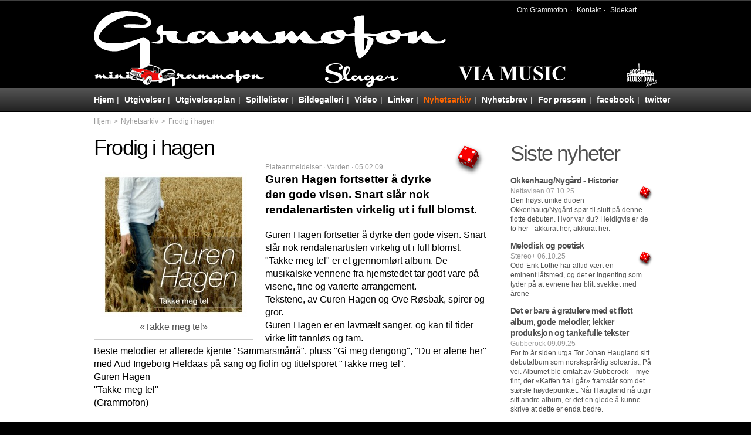

--- FILE ---
content_type: text/html
request_url: https://www.grammofon.no/nyhetsarkiv/detaljer/Frodig+i+hagen/219
body_size: 3789
content:
<!DOCTYPE html>
<html class="no-js">
	<head>
	<meta charset="utf-8">
	<meta name="viewport" content="width=device-width, initial-scale=1, maximum-scale=1">
	<meta name="verify-v1" content="wiC/MKIwSYVuVarabonT/004pWovR2m4HIY900BWvvw=" />
		<meta property="fb:app_id" content="144131339013965">
	<meta property="og:title" content="Frodig i hagen : Plateanmeldelser : Grammofon">
	<meta property="og:site_name" content="grammofon.no">
	<meta property="og:type" content="article">
	<meta property="og:url" content="http://www.grammofon.no/nyhetsarkiv/detaljer/Frodig+i+hagen/219'">
	<meta property="og:description" content="Grammofons nyhetsarkiv">
		<meta name="keywords" content="nyhetsarkiv">	<meta name="description" content="Grammofons nyhetsarkiv">	<title>Frodig i hagen : Plateanmeldelser : Grammofon</title>
	<link rel="shortcut icon" href="https://grammofon.no/favicon.ico">
	<!--link rel="apple-touch-icon" href="/apple-touch-icon.png"-->
	<!--link rel="stylesheet" href="/css/phone.css" media="only screen and (max-device-width: 480px)"-->
	<link rel="stylesheet" href="/css/desktop.css" media="screen">
	<!--[if lt IE 9]>
	<link rel="stylesheet" href="/css/desktop.css" media="screen">
	<link rel="stylesheet" href="/css/desktopIE8.css" media="screen">
	<![endif]-->
	<!--[if lt IE 8]>
	<link rel="stylesheet" href="/css/desktopIE.css" media="screen">
	<![endif]-->
	<!--script src="/js/modernizr_prefixfree.js"></script-->
</head>

<body id="nyhetsarkiv">
	<header id="header">
		<div>
			<a href="http://grammofon.no/" id="logo"><img src="/images/design/logo.png" alt="Grammofon-logo"></a>
			<div id="fb-like" class="fb-like" data-href="https://www.grammofon.no/" data-send="false" data-width="50" data-show-faces="false" data-layout="button_count" data-font="arial"></div>
			<form method="get" action="/search/" id="search-form">
				<ul>
					<li><a href="/om/">Om Grammofon</a></li>
					<li><a href="/kontakt/">Kontakt</a></li>
					<li><a href="/map.php">Sidekart</a></li>
				</ul>
			</form>
			<div class="label-nav">
				<a href="//grammofon.no/utgivelser/label/Mini-grammofon/2"><img src="/images/design/logo-minigrammofon-291x40-hvit.png" alt="Mini-Grammofon" class="minigrammofon" title="Mini-Grammofon"></a>
				<a href="//grammofon.no/utgivelser/label/Slager/4"><img src="/images/design/logo-slager-124x40-hvit.png" alt="Slager" class="slager" title="Slager"></a>
				<a href="//grammofon.no/utgivelser/label/Via+Music/3"><img src="/images/design/logo-via-music-184x40-hvit.png" alt="Via Music" class="viamusic" title="Via Music"></a>
				<a href="//grammofon.no/utgivelser/label/Bluestown+Records/5"><img src="/images/design/logo-bluestown-40x52-hvit.png" alt="Bluestown Records" class="bluestownrecords" title="Bluestown Records"></a>
			</div>
									<a href="#nav" id="menu">Meny</a>
		</div>
	</header>

	<nav id="nav">
		<ul>
			<li><a href="//grammofon.no/">Hjem</a></li>
			<li><a href="/utgivelser/">Utgivelser</a></li>			<li><a href="/utgivelsesplan/">Utgivelsesplan</a></li>			<li><a href="/spillelister/">Spillelister</a></li>						<li><a href="/bildegalleri/">Bildegalleri</a></li>			<li><a href="/video/">Video</a></li>			<li><a href="/linker/">Linker</a></li>			<li><a href="/nyhetsarkiv/">Nyhetsarkiv</a></li>			<li><a href="/nyhetsbrev/">Nyhetsbrev</a></li>
			<li><a href="/for-pressen/">For pressen</a></li>
			<li><a href="http://www.facebook.com/Grammofon" target="_blank" title="Grammofon på facebook">facebook</a></li>			<li><a href="https://twitter.com/#!/Grammofonlabel" target="_blank" title="Grammofon på twitter">twitter</a></li>		</ul>
	</nav>

	<div id="outer">
		<div id="main">
						<ul id="breadcrumbs"><li><a href="/">Hjem</a></li><li><a href="/nyhetsarkiv/">Nyhetsarkiv</a></li><li>Frodig i hagen</li></ul><div id="bigcolumn"><article id="newsitem" data-id="219"><h1>Frodig i hagen<span class="terningkast terning4">4</span></h1><figure><img src="/images/album/w250_gram0931.jpg" alt="Takke meg tel" title="Takke meg tel"><figcaption>«Takke meg tel»</figcaption></figure><p class="ingress"><span class="newstype">Plateanmeldelser &middot; Varden &middot;  <time datetime="2009-02-05">05.02.09</time></span>Guren Hagen fortsetter å dyrke den gode visen. Snart slår nok rendalenartisten virkelig ut i full blomst.</p><p>Guren Hagen fortsetter &aring; dyrke den gode visen. Snart sl&aring;r nok rendalenartisten virkelig ut i full blomst.<br />&quot;Takke meg tel&quot; er et gjennomf&oslash;rt album. De musikalske vennene fra hjemstedet tar godt vare p&aring; visene, fine og varierte arrangement.<br />Tekstene, av Guren Hagen og Ove R&oslash;sbak, spirer og gror.<br />Guren Hagen er en lavm&aelig;lt sanger, og kan til tider virke litt tannl&oslash;s og tam. <br />Beste melodier er allerede kjente &quot;Sammarsm&aring;rr&aring;&quot;, pluss &quot;Gi meg dengong&quot;, &quot;Du er alene her&quot; med Aud Ingeborg Heldaas p&aring; sang og fiolin og tittelsporet &quot;Takke meg tel&quot;.<br />Guren Hagen<br />&quot;Takke meg tel&quot;<br />(Grammofon)<br /><br />Helge Ottesen</p><p>Kilde: <a href="http://www.varden.no/article/20090205/KULTUR/492646260" target="_blank">Kilde Varden</a></p><p>Les mer om <a href="/utgivelser/album/Guren+Hagen/Takke+meg+tel/19">«Takke meg tel»</a> fra Guren Hagen</p></article><section id="facebook"><div class="fb-comments" data-href="http://www.grammofon.no/nyhetsarkiv/detaljer/Frodig+i+hagen/219" data-num-posts="10" data-width="670"></div></section></div><aside id="sidebar"><section id="frontpage-news" data-table="nyhetsarkiv"><h1>Siste nyheter</h1><a href="/nyhetsarkiv/detaljer/Okkenhaug%2BNyg%C3%A5rd+-+Historier/893"><article><h1>Okkenhaug/Nygård - Historier</h1><span itemprop="publisher">Nettavisen <time datetime="2025-10-07" itemprop="datePublished">07.10.25</time></span><p><span class="dice5"></span>Den høyst unike duoen Okkenhaug/Nygård spør til slutt på denne flotte debuten. Hvor var du? Heldigvis er de to her - akkurat her, akkurat her.</p></article></a><a href="/nyhetsarkiv/detaljer/Melodisk+og+poetisk/892"><article><h1>Melodisk og poetisk</h1><span itemprop="publisher">Stereo+ <time datetime="2025-10-06" itemprop="datePublished">06.10.25</time></span><p><span class="dice5"></span>Odd-Erik Lothe har alltid vært en eminent låtsmed, og det er ingenting som tyder på at evnene har blitt svekket med årene</p></article></a><a href="/nyhetsarkiv/detaljer/Det+er+bare+%C3%A5+gratulere+med+et+flott+album%2C+gode+melodier%2C+lekker+produksjon+og+tankefulle+tekster/891"><article><h1>Det er bare å gratulere med et flott album, gode melodier, lekker produksjon og tankefulle tekster</h1><span itemprop="publisher">Gubberock <time datetime="2025-09-09" itemprop="datePublished">09.09.25</time></span><p>For to år siden utga Tor Johan Haugland sitt debutalbum som norskspråklig soloartist, På vei. Albumet ble omtalt av Gubberock – mye fint, der «Kaffen fra i går» framstår som det største høydepunktet. Når Haugland nå utgir sitt andre album, er det en glede å kunne skrive at dette er enda bedre.</p></article></a><a href="/nyhetsarkiv/detaljer/Lyden+av+sm%C3%A5byliv+og+nostalgi+i+noter+fra+Sjuende+far+i+huset/890"><article><h1>Lyden av småbyliv og nostalgi i noter fra Sjuende far i huset</h1><span itemprop="publisher">Trønder-Avisa <time datetime="2025-08-28" itemprop="datePublished">28.08.25</time></span><p><span class="dice5"></span>Noen album har kraften til å frembringe minner vi har tatt for gitt. Det nyeste albumet fra Sjuende Far i Huset har stort potensiale for akkurat det.</p></article></a><a href="/nyhetsarkiv/detaljer/Girl+power/889"><article><h1>Girl power</h1><span itemprop="publisher">Bluesnews <time datetime="2025-06-25" itemprop="datePublished">25.06.25</time></span><p><span class="dice5"></span>Et fantastisk jordnært americana/blues-album som du behøver om du har et hjerte i de ektefølte akustiske låtskriver-tradisjonene der blues og country møtes som likeverdige med de beste musikerne i faget her til lands. Albumet er dedikert til “all hard-working women around the world”. Begrepet girl-power er forslitt og utbrukt, men her passer det inn. En stolt plateutgivelse!</p></article></a></section></aside>		</div>
	</div>

	<footer id="footer"><p>Grammofon | Postboks 48 | 3671 Notodden | Norway<br>Telefon: 48 28 54 10 | E-post: <a href="/kontakt/">info@grammofon.no</a><div id="design">Design: <a href="https://2tp.no/">To The Point Webdesign</a></div></footer>
    <!--script src="/js/google.js"></script>
	<script src="//ajax.googleapis.com/ajax/libs/jquery/1.7.2/jquery.min.js"></script>
	<!--script src="/js/jquery-ui-1.8.20.custom.min.js"></script-->
	    <script src="/js/theScript-dist.js"></script>
	<!-- start facebook pixel code -->
    <script>
	!function(f,b,e,v,n,t,s)
	{if(f.fbq)return;n=f.fbq=function(){n.callMethod?
	n.callMethod.apply(n,arguments):n.queue.push(arguments)};
	if(!f._fbq)f._fbq=n;n.push=n;n.loaded=!0;n.version='2.0';
	n.queue=[];t=b.createElement(e);t.async=!0;
	t.src=v;s=b.getElementsByTagName(e)[0];
	s.parentNode.insertBefore(t,s)}(window,document,'script',
	'https://connect.facebook.net/en_US/fbevents.js');
	fbq('init', '290387524899142');
	fbq('track', 'PageView');
			document.getElementById('main').addEventListener('click', function(evt){
		var clicker = evt.target;
		if(clicker.classList.contains('shoplink')) {
		    fbq('track', 'Purchase');
		}
	});
	</script>
	<noscript>
	<img height="1" width="1"
	src="https://www.facebook.com/tr?id=290387524899142&ev=PageView
	&noscript=1"/>
	</noscript>
	<!-- End Facebook Pixel Code -->

	<div id="fb-root"></div>
	<script>(function(d, s, id) {
	  var js, fjs = d.getElementsByTagName(s)[0];
	  if (d.getElementById(id)) return;
	  js = d.createElement(s); js.id = id;
	  js.src = "//connect.facebook.net/nb_NO/all.js#xfbml=1";
	  fjs.parentNode.insertBefore(js, fjs);
	}(document, 'script', 'facebook-jssdk'));</script>
</body>
</html>


--- FILE ---
content_type: text/css
request_url: https://www.grammofon.no/css/desktop.css
body_size: 7118
content:
@charset "UTF-8";
/* http://meyerweb.com/eric/tools/css/reset
   v2.0 | 20110126
   License: none (public domain)
*/
html, body, div, span, applet, object, iframe, h1, h2, h3, h4, h5, h6, p, blockquote, pre, a, abbr, acronym, address, big, cite, code, del, dfn, em, img, ins, kbd, q, s, samp, small, strike, strong, sub, sup, tt, var, b, u, i, center, dl, dt, dd, ol, ul, li, fieldset, form, label, legend, table, caption, tbody, tfoot, thead, tr, th, td, article, aside, canvas, details, embed, figure, figcaption, footer, header, hgroup, menu, nav, output, ruby, section, summary, time, mark, audio, video {
  margin: 0;
  padding: 0;
  border: 0;
  font-size: 100%;
  font: inherit;
  vertical-align: baseline;
  text-align: left;
}

article, aside, details, figcaption, figure, footer, header, hgroup, menu, nav, section {
  display: block;
} /* HTML5 display-role reset for older browsers */
body {
  line-height: 1;
}

ol, ul {
  list-style: none;
}

blockquote, q {
  quotes: none;
}

blockquote:before, blockquote:after,
q:before, q:after {
  content: "";
  content: none;
}

table {
  border-collapse: collapse;
  border-spacing: 0;
  table-layout: fixed;
  width: 100%;
}

td, th {
  vertical-align: top;
}

/* TYPOGRAPHY
----------------------------------------------------------------------------------*/
html {
  font-family: Calibri, Candara, Segoe, "Segoe UI", Optima, Arial, sans-serif;
}

html, body {
  min-height: 100%;
  background: #000;
}

/* PAGE STRUCTURE
----------------------------------------------------------------------------------*/
#nav {
  position: absolute;
  left: 0;
  right: 0;
  top: 150px;
  height: 40px;
  line-height: 40px;
}

#header {
  position: absolute;
  left: 0;
  right: 0;
  top: 0;
  height: 150px;
}

#outer {
  background: #fff;
}

#main {
  width: 960px;
  margin: 191px auto 0;
  background: #fff;
  padding: 20px 0;
  line-height: 1.4;
  position: relative;
  min-height: 500px;
}

#footer {
  height: 50px;
}

/* #NAV
----------------------------------------------------------------------------------*/
#nav {
  background: #222 -webkit-gradient(linear, left top, left bottom, from(#555), to(#222));
  background: #222 -o-linear-gradient(top, #555, #222);
  background: #222 linear-gradient(to bottom, #555, #222);
  filter: progid:DXImageTransform.Microsoft.gradient(startColorstr=#ff555555,endColorstr=#ff222222);
  color: #fff;
  border-bottom: 1px solid #000;
  font-size: 14px;
}

#nav > h2 {
  display: none;
}

#nav > ul {
  width: 960px;
  margin: 0 auto;
  white-space: nowrap;
  height: inherit;
  line-height: inherit;
}

#nav > ul > li {
  display: inline-block;
}

#nav > ul > li:after {
  content: "|";
  margin: 0 5px;
}

#nav > ul > li:last-child:after {
  content: none;
  margin: 0;
}

#nav > ul > li > a {
  color: inherit;
  text-decoration: none;
  font-weight: bold;
}

#home #nav > ul > li > a[href="http://grammofon.no/"],
#utgivelser #nav > ul > li > a[href="/utgivelser/"],
#utgivelsesplan #nav > ul > li > a[href="/utgivelsesplan/"],
#spillelister #nav > ul > li > a[href="/spillelister/"],
#konserter #nav > ul > li > a[href="/konserter/"],
#bildegalleri #nav > ul > li > a[href="/bildegalleri/"],
#video #nav > ul > li > a[href="/video/"],
#linker #nav > ul > li > a[href="/linker/"],
#nyhetsarkiv #nav > ul > li > a[href="/nyhetsarkiv/"],
#nyhetsbrev #nav > ul > li > a[href="/nyhetsbrev/"],
#for-pressen #nav > ul > li > a[href="/for-pressen/"],
#om #header a[href="/om/"],
#kontakt #header a[href="/kontakt/"],
#map #header a[href="/map.php"] {
  color: #f60;
}

#menu {
  display: none;
}

/* #HEADER
---------------------------------------------------------------------------------*/
#header {
  background: #000;
  border-top: 1px solid #3f3f3f;
  /*
  .minigrammofon, .slager, .viamusic {
  	position: absolute;
  	bottom: 10px;
  }
  .minigrammofon {
  	right: 550px;
  }
  .slager {
  	right: 280px;
  }
  .viamusic {
  	right: 0;
  }
  */
}
#header > div {
  width: 960px;
  margin: 0 auto;
  height: inherit;
  position: relative;
}
#header > div > #fb-like {
  position: absolute;
  left: 620px;
  top: 7px;
  z-index: 10;
}
#header > div > a#logo {
  /*background: url(/images/design/logo.png) no-repeat;*/
  width: 600px;
  height: 98px;
  position: absolute;
  left: 0;
  /*top: 30px;*/
  top: 18px;
  /*text-indent: 100%;*/
  overflow: hidden;
  color: transparent;
}
#header > div > form {
  position: absolute;
  right: 10px;
  top: 10px;
  font-size: 12px;
}
#header > div > form > input[type=text] {
  width: 200px;
  -webkit-transition: width 1s ease-in-out 0s;
  -o-transition: width 1s ease-in-out 0s;
  transition: width 1s ease-in-out 0s;
  font-size: inherit;
}
#header > div > form > input[type=text]:focus {
  width: 350px;
}
#header > div > form > select {
  width: 98px;
  margin-left: -102px;
}
#header > div > form > ul {
  display: inline-block;
  margin-right: 25px;
  color: #eee;
}
#header > div > form > ul > li {
  display: inline-block;
}
#header > div > form > ul > li:after {
  content: "·";
  margin: 0 5px;
}
#header > div > form > ul > li:last-child:after {
  content: none;
  margin: 0;
}
#header > div > form > ul > li > a {
  color: inherit;
  text-decoration: none;
}
#header > div > form > ul > li > a:hover {
  color: #f60;
  text-decoration: underline;
}
#header #facebook-link, #header #twitter-link {
  position: absolute;
  bottom: -30px;
  width: 60px;
  height: 60px;
  color: transparent;
  text-indent: 100%;
  overflow: hidden;
}
#header #facebook-link {
  right: 0;
  background-image: url(/images/icons/facebook-logo.png);
}
#header #twitter-link {
  right: 70px;
  background-image: url(/images/icons/twitter-logo.png);
}
#header .label-nav {
  display: -webkit-box;
  display: -ms-flexbox;
  display: flex;
  -webkit-box-pack: justify;
      -ms-flex-pack: justify;
          justify-content: space-between;
  position: absolute;
  bottom: 0;
  left: 0;
  width: 100%;
}
#header .label-nav img {
  width: auto;
  max-height: 40px;
}

/* #MAIN
---------------------------------------------------------------------------------*/
#main h1 {
  font-size: 36px;
  letter-spacing: -0.05em;
}

#main h2 {
  font-size: 24px;
  color: #999;
  border-bottom: 1px dotted #dfdfdf;
}

#main h3 {
  font-size: 16px;
  font-weight: bold;
}

#main h1 + p {
  font-weight: bold;
}

#main p {
  margin-bottom: 1em;
}

#main p.ingress {
  font-weight: bold;
  font-size: 1.2em;
}

#main strong, #main b {
  font-weight: bold;
}

#main em, #main i {
  font-style: italic;
}

#main iframe {
  margin: 1em 0;
}

#main #thank-you {
  background: url(/images/icons/happy.jpg);
  width: 200px;
  height: 300px;
  float: left;
  margin-right: 25px;
}

#main table {
  table-layout: fixed;
  border-collapse: collapse;
  width: 100%;
}

td {
  vertical-align: top;
}

#concert-table > thead > tr > th:nth-child(1) {
  width: 90px;
}

#concert-table > thead > tr > th:nth-child(2) {
  width: 50px;
}

#concert-table > thead > tr > th:nth-child(3) {
  width: auto;
}

#concert-table > thead > tr > th:nth-child(4) {
  width: 90px;
}

#concert-table > thead > tr > th:nth-child(5) {
  with: 90px;
}

#concert-table > thead > tr > th:nth-child(6) {
  width: 120px;
}

#concert-table tr {
  border-bottom: 1px solid #cfcfcf;
}

#concert-table td > em {
  display: block;
  font-size: 0.75em;
}

#main form > div {
  margin: 1em 0;
}

#main form > div > label {
  display: block;
}

#main form > p.sad {
  background: url(/images/icons/sad.png) no-repeat left center;
  height: 98px;
  line-height: 32px;
  font-size: 24px;
  color: #f60;
  padding: 30px 0 0 140px;
}

#main p.happy {
  height: 200px;
  background: url(/images/icons/happy.jpg) no-repeat left center;
  line-height: 32px;
  font-size: 24px;
  color: #f60;
  padding: 100px 0 0 220px;
}

#main form p.error {
  background: url(/admin/images/icons/error.png) no-repeat 5px center;
  color: #c00;
  border: 1px solid;
  padding: 5px 5px 5px 25px;
}

#main form p.info {
  background: url(/admin/images/icons/info.png) no-repeat 5px 8px;
  color: #00c;
  border: 1px solid;
  padding: 5px 5px 5px 25px;
}

#main form > div > input[type=submit] {
  background-color: #4AA400;
  background-image: -webkit-gradient(linear, left top, left bottom, from(#5CCD00), to(#4AA400));
  background-image: -o-linear-gradient(top, #5CCD00, #4AA400);
  background-image: linear-gradient(to bottom, #5CCD00, #4AA400);
  filter: progid:DXImageTransform.Microsoft.gradient(startColorstr=#ff5ccd00,endColorstr=#ff4aa400);
  border: 1px solid #459A00;
  color: #fff;
  text-decoration: none;
  text-shadow: 0 -1px 1px rgba(0, 0, 0, 0.5);
  -webkit-box-shadow: 0 0 0.2em rgba(255, 255, 255, 0.3) inset, 0 1px 2px rgba(0, 0, 0, 0.3);
          box-shadow: 0 0 0.2em rgba(255, 255, 255, 0.3) inset, 0 1px 2px rgba(0, 0, 0, 0.3);
  border-radius: 4px;
  padding: 6px 12px;
  font-size: 26px;
}

#main form > div.ikkeallikevel {
  display: none;
}

/* breadcrumbs */
#breadcrumbs {
  font-size: 12px;
  color: #999;
  margin: -1em 0 1em 0;
}

#breadcrumbs > li {
  display: inline;
}

#breadcrumbs > li:after {
  content: ">";
  margin: 0 5px;
}

#breadcrumbs > li:last-child:after {
  content: none;
}

#breadcrumbs > li > a {
  color: inherit;
  text-decoration: none;
}

/* intro */
#intro {
  overflow: hidden;
}
#intro figure {
  width: 100%;
  margin: 1rem 0;
}
#intro figure img {
  width: 100%;
  height: auto;
}
#intro figure figcaption {
  font-style: italic;
}

/* musicnode */
#musicnode {
  margin: 2em 0 1em;
  text-align: right;
}

#musicnode > div {
  margin: 0 auto;
}

/* card */
div.card {
  margin: 1em 1em 2em 0;
  padding: 10px;
}

div.card figure {
  float: left;
  width: 125px;
  margin-right: 25px;
}

div.card > h3 {
  font-size: 24px;
}

div.card > span {
  display: block;
}

/* address-info */
#address-info {
  overflow: hidden;
  margin: 1em 0 2em;
}

#address-info > h3 {
  font-siz: 24px;
}

#address-info > div.address {
  float: left;
  width: 49%;
}

#address-info > div.address > span {
  display: block;
}

/* contact-form */
#contact-form {
  background: #f9f9f9;
  padding: 20px;
  border-radius: 12px;
  margin: 3em 0;
  border: 1px solid #f0f0f0;
}

/* jump-form */
#jump-form {
  position: absolute;
  right: 10px;
  top: 10px;
}

#jump-form select {
  font-size: 16px;
  color: #777;
  width: 230px;
  padding: 4px;
  border-radius: 6px;
  border: 1px solid #ccc;
}

/* tabs */
#tabs {
  overflow: hidden;
  padding-top: 2em;
}

#tabs > ul > li {
  display: inline-block;
}

#tabs > ul > li > a {
  display: inline-block;
  border: 1px solid;
  border-color: #e0dddd #d9d8d8 #d2d2d2;
  border-bottom: none;
  border-radius: 6px 6px 0 0;
  margin-right: 5px;
  padding: 10px;
  color: #333;
  text-decoration: none;
}
#tabs > ul > li > a span {
  display: none;
}
#tabs > ul > li > a img {
  max-height: 30px;
  width: auto;
}

#tabs > ul > li.active > a {
  border-bottom: 1px solid #fff;
  font-weight: bold;
  color: #f60;
}

/* albumlist */
#album-list, #for-pressen #news-list, #for-pressen #image-list {
  border-top: 1px solid #e0dddd;
  padding: 10px 0;
  margin-top: -1px;
}

#album-list ul.fancy-list {
  padding-left: 120px;
}

#album-list ul.fancy-list > li {
  margin: 1em 0 80px;
}

#album-list ul.fancy-list > li:first-child {
  margin: 0 0 -15px 0;
}

#album-list > ul.fancy-list > li > a > span {
  vertical-align: top;
}

#album-list span > span {
  font-size: 10px;
  color: #777;
}

#album-list span.artistname {
  width: 20%;
}

#album-list span.albumtitle {
  width: 20%;
}

#album-list span.labelnavn {
  width: 15%;
}

#album-list span.genre {
  width: 10%;
}

#album-list span.release {
  width: 10%;
}

#album-list span.cover {
  position: absolute;
  left: -120px;
  top: -4px;
  border: 1px solid;
  border-color: #e0dddd #d9d8d8 #d2d2d2;
  border-radius: 4px;
  background-image: -webkit-gradient(linear, left top, left bottom, from(#f9f9f9), to(#f3f3f3));
  background-image: -o-linear-gradient(top, #f9f9f9, #f3f3f3);
  background-image: linear-gradient(to bottom, #f9f9f9, #f3f3f3);
  filter: progid:DXImageTransform.Microsoft.gradient(startColorstr=#fff9f9f9,endColorstr=#fff3f3f3);
  -webkit-box-shadow: 0 0 2px 2px #fff inset, 0 1px 0 rgba(127, 127, 127, 0.1);
          box-shadow: 0 0 2px 2px #fff inset, 0 1px 0 rgba(127, 127, 127, 0.1);
  width: 90px;
  padding: 5px 5px 2px 5px;
}

/* song-list */
#song-list ul.fancy-list {
  margin-left: 40px;
}

#song-list ul.fancy-list > li {
  padding-left: 30px;
  font-size: 12px;
  margin-bottom: 0;
}

span.tracknr {
  width: 5%;
}

span.songtitle {
  width: 35%;
  font-weight: bold;
}

span.lyricist {
  width: 25%;
}

span.composer {
  width: 25%;
}

span.duration {
  width: 7%;
}

a.lyrics-btn {
  background: url(/images/icons/lyrics.png) no-repeat;
  width: 16px;
  height: 16px;
  position: absolute;
  right: 4px;
  top: 10px;
}

span.listen {
  position: absolute;
  left: -40px;
  top: 3px;
  background-color: #4AA400;
  background-image: -webkit-gradient(linear, left top, left bottom, from(#5CCD00), to(#4AA400));
  background-image: -o-linear-gradient(top, #5CCD00, #4AA400);
  background-image: linear-gradient(to bottom, #5CCD00, #4AA400);
  filter: progid:DXImageTransform.Microsoft.gradient(startColorstr=#ff5ccd00,endColorstr=#ff4aa400);
  border: 1px solid #459A00;
  color: #fff;
  text-decoration: none;
  text-shadow: 0 -1px 1px rgba(0, 0, 0, 0.5);
  -webkit-box-shadow: 0 0 0.2em rgba(255, 255, 255, 0.3) inset, 0 1px 2px rgba(0, 0, 0, 0.3);
          box-shadow: 0 0 0.2em rgba(255, 255, 255, 0.3) inset, 0 1px 2px rgba(0, 0, 0, 0.3);
  display: inline-block;
  border-radius: 50%;
  display: inline-block;
  padding: 4px 4px 6px 8px;
}

h1#song-list {
  position: relative;
  padding-left: 30px;
}

h1#song-list > span.listen {
  top: 15px;
  left: 0;
}

span.listen > a {
  float: left;
  height: 0;
  width: 0;
  text-indent: -9999px;
  outline: none;
}

span.listen > a.play {
  border-color: transparent transparent transparent #FFFFFF;
  border-style: solid;
  border-width: 6px 0 6px 10px;
}

span.listen > a.stop {
  border: 5px solid #FFFFFF;
  margin: 2px 2px 0 -2px;
}

/* fancy-list */
ul.fancy-list > li {
  background-image: -webkit-gradient(linear, left top, left bottom, from(#f9f9f9), to(#f3f3f3));
  background-image: -o-linear-gradient(top, #f9f9f9, #f3f3f3);
  background-image: linear-gradient(to bottom, #f9f9f9, #f3f3f3);
  filter: progid:DXImageTransform.Microsoft.gradient(startColorstr=#fff9f9f9,endColorstr=#fff3f3f3);
  border: 1px solid;
  border-color: #e0dddd #d9d8d8 #d2d2d2;
  border-radius: 4px;
  padding: 10px 0 10px 10px;
  margin: 1em 0;
  -webkit-box-shadow: 0 0 2px 2px #fff inset, 0 1px 0 rgba(127, 127, 127, 0.1);
          box-shadow: 0 0 2px 2px #fff inset, 0 1px 0 rgba(127, 127, 127, 0.1);
  position: relative;
  line-height: 1.2;
}

ul.fancy-list > li > a {
  color: inherit;
  text-decoration: none;
}

ul.fancy-list > li:before {
  background: url(/images/icons/arrow.png) no-repeat;
  content: " ";
  height: 9px;
  left: -6px;
  position: absolute;
  top: 10px;
  width: 6px;
}

ul.fancy-list > li:first-child {
  padding: 25px 10px 0 10px;
  border: none;
  margin: 5px 0 -10px;
  font-weight: bold;
  background: transparent;
  -webkit-filter: none;
          filter: none;
  -webkit-box-shadow: none;
          box-shadow: none;
  min-height: 1em;
}

ul.fancy-list > li:first-child a {
  color: inherit;
  text-decoration: none;
}

ul.fancy-list > li:first-child:before {
  display: none;
}

ul.fancy-list > li span {
  display: inline-block;
  white-space: nowrap;
  overflow: hidden;
  -o-text-overflow: ellipsis;
     text-overflow: ellipsis;
  vertical-align: top;
}

ul.fancy-list > li span.shoplinks {
  width: 24%;
  text-align: right;
  overflow: visible;
}

li span.details > a {
  background-color: #5ccd00;
  background-image: -webkit-gradient(linear, left top, left bottom, from(#5CCD00), to(#4AA400));
  background-image: -o-linear-gradient(top, #5CCD00, #4AA400);
  background-image: linear-gradient(to bottom, #5CCD00, #4AA400);
  filter: progid:DXImageTransform.Microsoft.gradient(startColorstr=#ff5ccd00,endColorstr=#ff4aa400);
  padding: 5px 10px;
  border: 1px solid #459A00;
  border-radius: 8px;
  color: #fff;
  text-decoration: none;
  text-shadow: 0 -1px 1px rgba(0, 0, 0, 0.5);
  -webkit-box-shadow: 0 0 0.2em rgba(255, 255, 255, 0.3) inset, 0 1px 2px rgba(0, 0, 0, 0.3);
          box-shadow: 0 0 0.2em rgba(255, 255, 255, 0.3) inset, 0 1px 2px rgba(0, 0, 0, 0.3);
  display: inline-block;
  position: relative;
  top: -3px;
}

/* play-list */
#play-list, .play-list {
  border-bottom: 1px solid #ccc;
}

#spillelister .play-list > ul {
  list-style: url(/images/icons/microphone.png) outside;
  margin-left: 3em;
}

#play-list > ul > li, .play-list > ul > li {
  padding: 0 0 0 1em;
  margin: 1em 0;
}

#spillelister .play-list > ul > li > h2 {
  display: inline-block;
  vertical-align: text-bottom;
}

#play-list > ul > li > b, .play-list > ul > li > b {
  margin-right: 10px;
}

#play-list > ul > li > span, .play-list > ul > li > span {
  display: block;
}

#play-list > ul > li > span > span, .play-list > ul > li > span > span {
  color: #999;
}

/* link-list */
#link-list > ul {
  list-style: url(/images/icons/mouse.png) outside;
  margin-left: 3em;
}

#link-list > ul > li {
  padding: 0 0 0 1em;
  margin: 1em 0;
}

#link-list > ul > li > a {
  color: inherit;
  text-decoration: none;
}

#link-list > ul > li h2 {
  margin: 0;
  display: inline-block;
  vertical-align: text-bottom;
}

/* video-list */
#video-list > div {
  border-top: 1px solid #ccc;
  margin-bottom: 2em;
  /*background: url(/images/icons/ajax-loader.gif) no-repeat center;*/
}

#video-list > div > h3 {
  text-align: right;
}

/* news-list */
#news-list > a {
  color: inherit;
  text-decoration: none;
}

#news-list > h1 + article {
  margin-top: em;
}

#news-list > h1 + a {
  display: block;
  margin-top: 2em;
}

#news-list article {
  border: 1px solid #efefef;
  padding: 10px;
  margin-bottom: 2em;
  position: relative;
  border-radius: 0 8px 0 8px;
}

#news-list article > span {
  position: absolute;
  top: -0.75em;
  color: #999;
  background: #fff;
  padding: 0 5px;
  font-size: 12px;
}

#news-list article > h1 {
  color: #333;
  font-size: 24px;
  margin-top: 0.5em;
}

#news-list article h1 + p {
  font-weight: normal;
}

/* image-list */
#image-list figure {
  display: inline-block;
  vertical-align: top;
  margin: 10px;
  padding: 10px;
  background: #fff;
  border: 1px solid #cfcfcf;
  border-radius: 8px;
  -webkit-box-shadow: 0 2px 2px rgba(0, 0, 0, 0.25);
          box-shadow: 0 2px 2px rgba(0, 0, 0, 0.25);
  min-height: 200x;
  width: 160px;
}

#image-list figure figcaption {
  font-size: 12px;
  color: #666;
  text-align: center;
}

#image-list figure img {
  border: 1px solid;
  border-color: #fff #999 #999 #fff;
}

#image-list figure figcaption hr {
  background: #ccc;
  border: none;
  height: 1;
}

/* bigcolumn */
#bigcolumn, #sidebar {
  display: table-cell;
  vertical-align: top;
}

#bigcolumn {
  width: 670px;
  padding-right: 30px;
}

/* newsitem */
#newsitem > h1 > span {
  margin: 15px 0 0 0;
}

#newsitem > p.ingress > span {
  font-weight: normal;
  font-size: 12px;
  color: #999;
  display: block;
}

#newsitem > figure {
  float: left;
  margin: 6px 20px 5px 0;
  padding: 10px;
  border: 1px solid #ccc;
  background: #fff;
}

#newsitem > figure > figcaption {
  color: #555;
  text-align: center;
}

/* latest-releases */
#latest-releases figure.albumbox {
  width: 180px;
  min-height: 265px;
  margin: 10px 15px 10px 0;
}

#latest-releases figure.albumbox img {
  width: 160px;
}

/* artist-image */
#artist-image img {
  border: 1px solid #999;
  border-radius: 8px;
  -webkit-box-shadow: 2px 2px 2px rgba(0, 0, 0, 0.25), 0 0 5px #fff inset;
          box-shadow: 2px 2px 2px rgba(0, 0, 0, 0.25), 0 0 5px #fff inset;
  background: #fff;
  width: 660px;
}

#artist-image figcaption {
  color: #999;
  text-align: center;
  font-style: italic;
  margin-bottom: 1em;
}

/* sidebar */
#sidebar {
  font-size: 12px;
  color: #505050;
  padding: 10px;
  width: 240px;
}

#sidebar article {
  margin: 1em 0;
}

#sidebar a {
  color: inherit;
  text-decoration: none;
}

#sidebar a:hover {
  text-decoration: underline;
}

#sidebar article > h1 {
  font-size: 14px;
  font-weight: bold;
}

#sidebar article span[itemprop] {
  display: block;
  color: #999;
}

span[class*=terning] {
  float: right;
  width: 60px;
  height: 61px;
  margin: -1.6em -5px -5px 0;
  text-indent: 100%;
  overflow: hidden;
  color: transparent;
}

span[class*=dice] {
  float: right;
  width: 30px;
  height: 31px;
  margin: -1.6em -5px -5px 0;
  text-indent: 100%;
  overflow: hidden;
  color: transparent;
}

span.dice1 {
  background: url(/images/icons/dice1.png);
}

span.dice2 {
  background: url(/images/icons/dice2.png);
}

span.dice3 {
  background: url(/images/icons/dice3.png);
}

span.dice4 {
  background: url(/images/icons/dice4.png);
}

span.dice5 {
  background: url(/images/icons/dice5.png);
}

span.dice6 {
  background: url(/images/icons/dice6.png);
}

span.terning1 {
  background: url(/images/icons/terning1.png);
}

span.terning2 {
  background: url(/images/icons/terning2.png);
}

span.terning3 {
  background: url(/images/icons/terning3.png);
}

span.terning4 {
  background: url(/images/icons/terning4.png);
}

span.terning5 {
  background: url(/images/icons/terning5.png);
}

span.terning6 {
  background: url(/images/icons/terning6.png);
}

#sidebar > nav:first-child {
  margin-top: 3em;
}

#sidebar nav h2 {
  font-size: 18px;
}

#sidebar nav ul {
  font-size: 14px;
  list-style: circle;
  padding-left: 15px;
}

#sidebar > nav > ul > li {
  width: 225px;
  white-space: nowrap;
  overflow: hidden;
  -o-text-overflow: ellipsis;
     text-overflow: ellipsis;
}

#sidebar > nav > ul > li > span {
  display: inline-block;
  width: 6em;
}

#sidebar nav.shoplinks {
  padding-top: 10px;
  text-align: center;
}

#albumnews h2 {
  letter-spacing: -0.05em;
}

#sidebar .albumbox {
  margin: 10px 0;
}

#other-albums {
  margin: 25px 0;
}

#other-albums h2 {
  border: none;
  line-height: 1.2;
}

#other-albums span {
  white-space: nowrap;
  overflow: hidden;
  -o-text-overflow: ellipsis;
     text-overflow: ellipsis;
}

figure.smallcover {
  width: 110px;
  text-align: center;
  font-size: 10px;
  display: inline-block;
  vertical-align: top;
  margin: 15px 0 15px 0;
}

#other-albums a:nth-of-type(2n+1) {
  margin-right: 16px;
}

#other-albums figure img {
  border: 1px solid #dcdcdc;
}

#other-albums figure.smallcover span {
  display: block;
  text-align: center;
}

/* albumbox */
figure.albumbox {
  display: inline-block;
  padding: 10px;
  margin: 10px;
  border: 1px solid #999;
  border-radius: 8px;
  -webkit-box-shadow: 2px 2px 2px rgba(0, 0, 0, 0.25), 0 0 5px #fff inset;
          box-shadow: 2px 2px 2px rgba(0, 0, 0, 0.25), 0 0 5px #fff inset;
  background: #eee -webkit-gradient(linear, left top, left bottom, from(#efefef), to(#dfdfdf));
  background: #eee -o-linear-gradient(top, #efefef, #dfdfdf);
  background: #eee linear-gradient(to bottom, #efefef, #dfdfdf);
  filter: progid:DXImageTransform.Microsoft.gradient(startColorstr=#ffefefef,endColorstr=#ffdfdfdf);
  vertical-align: top;
  color: #555;
}

figure.albumbox img {
  padding: 10px;
  border: 1px solid #999;
  background: #fff;
}

figure.albumbox a {
  color: inherit;
  text-decoration: none;
}

figure.albumbox figcaption span {
  display: block;
  text-align: center;
}

span.ArtistName {
  font-style: italic;
  margin: 0;
}

span.AlbumTitle {
  font-weight: bold;
  margin: 0 0 0.25em 0;
  text-shadow: 1px 1px 0 #fff;
}

span.divider {
  margin: 0 0 0.5em 0;
  height: 1px;
  background: #ccc;
  border-bottom: 1px solid #fff;
}

.shoplinks a {
  display: inline-block;
  width: 16px;
  height: 16px;
  margin: 0 5px 0 0;
  text-indent: 100%;
  color: transparent;
  overflow: hidden;
}

a.musikkonline {
  background-image: url(/images/icons/musikkonline.png);
}

a.itunes {
  background-image: url(/images/icons/itunes.png);
}

a.spotify {
  background-image: url(/images/icons/spotify.png);
}

a.wimp {
  background-image: url(/images/icons/wimp.png);
}

a.platekompaniet {
  background-image: url(/images/icons/platekompaniet.png);
}

a.sevendigital {
  background-image: url(/images/icons/sevendigital.png);
}

#booklet-link {
  display: block;
  border: 1px solid #c0c0c0;
  border-radius: 6px;
  background: #eee;
  background: -webkit-gradient(linear, left top, left bottom, from(#eee), to(#ccc));
  background: -o-linear-gradient(top, #eee, #ccc);
  background: linear-gradient(to bottom, #eee, #ccc);
  padding: 3px 0;
  margin: 5px 0;
  text-align: center;
  -webkit-box-shadow: 0 0 3px #fff inset;
          box-shadow: 0 0 3px #fff inset;
}

figure.albumbox figcaption a.cta_link {
  display: block;
  margin: 0.5em 0;
  padding: 0.5em;
  border: 1px solid grey;
  border-radius: 4px;
  text-align: center;
  background: #efefef;
  font-weight: bold;
}

/* fb-comments */
#main div.fb-comments {
  margin-top: 50px;
  border-top: 1px dotted #ccc;
}

#main div.fb-comments:before {
  content: "facebook-kommentarer:";
  color: #999;
  background: #fff;
  position: relative;
  top: -0.9em;
  left: 1em;
  height: 0;
  padding: 0 5px;
}

#main div.fb-comments span {
  margin-top: -1em;
}

/* map */
#map #main ul {
  margin-left: 3em;
  list-style: disc outside;
}

.float-right {
  float: right;
}

/* #FOOTER
----------------------------------------------------------------------------------*/
#footer {
  height: 100px;
  background: #000 -webkit-gradient(linear, left top, left bottom, from(#333), to(#000));
  background: #000 -o-linear-gradient(top, #333, #000);
  background: #000 linear-gradient(to bottom, #333, #000);
  filter: progid:DXImageTransform.Microsoft.gradient(startColorstr=#ff333333,endColorstr=#ff000000);
  color: #fff;
  font-size: 12px;
}

#footer > p {
  width: 960px;
  margin: 0 auto;
  text-align: center;
  padding-top: 25px;
  line-height: 15px;
}

#footer > p > a {
  color: inherit;
  text-decoration: none;
}

#design {
  text-align: center;
  color: #555;
  width: 200px;
  margin: 15px auto 0 auto;
  border-top: 1px dotted;
  padding-top: 5px;
  position: relative;
  background: #000;
}

#design > a {
  color: inherit;
  text-decoration: none;
}

/*
    ColorBox Core Style:
    The following CSS is consistent between example themes and should not be altered.
*/
#colorbox, #cboxOverlay, #cboxWrapper {
  position: absolute;
  top: 0;
  left: 0;
  z-index: 9999;
  overflow: hidden;
}

#cboxOverlay {
  position: fixed;
  width: 100%;
  height: 100%;
}

#cboxMiddleLeft, #cboxBottomLeft {
  clear: left;
}

#cboxContent {
  position: relative;
}

#cboxLoadedContent {
  overflow: auto;
}

#cboxTitle {
  margin: 0;
}

#cboxLoadingOverlay, #cboxLoadingGraphic {
  position: absolute;
  top: 0;
  left: 0;
  width: 100%;
  height: 100%;
}

#cboxPrevious, #cboxNext, #cboxClose, #cboxSlideshow {
  cursor: pointer;
}

.cboxPhoto {
  float: left;
  margin: auto;
  border: 0;
  display: block;
  max-width: none;
}

.cboxIframe {
  width: 100%;
  height: 100%;
  display: block;
  border: 0;
}

#colorbox, #cboxContent, #cboxLoadedContent {
  -webkit-box-sizing: content-box;
          box-sizing: content-box;
}

/*
    User Style:
    Change the following styles to modify the appearance of ColorBox.  They are
    ordered & tabbed in a way that represents the nesting of the generated HTML.
*/
#cboxOverlay {
  background: url(/images/colorbox/overlay.png) repeat 0 0;
}

#cboxTopLeft {
  width: 21px;
  height: 21px;
  background: url(/images/colorbox/controls.png) no-repeat -101px 0;
}

#cboxTopRight {
  width: 21px;
  height: 21px;
  background: url(/images/colorbox/controls.png) no-repeat -130px 0;
}

#cboxBottomLeft {
  width: 21px;
  height: 21px;
  background: url(/images/colorbox/controls.png) no-repeat -101px -29px;
}

#cboxBottomRight {
  width: 21px;
  height: 21px;
  background: url(/images/colorbox/controls.png) no-repeat -130px -29px;
}

#cboxMiddleLeft {
  width: 21px;
  background: url(/images/colorbox/controls.png) left top repeat-y;
}

#cboxMiddleRight {
  width: 21px;
  background: url(/images/colorbox/controls.png) right top repeat-y;
}

#cboxTopCenter {
  height: 21px;
  background: url(/images/colorbox/border.png) 0 0 repeat-x;
}

#cboxBottomCenter {
  height: 21px;
  background: url(/images/colorbox/border.png) 0 -29px repeat-x;
}

#cboxContent {
  background: #fff;
  overflow: hidden;
}

.cboxIframe {
  background: #fff;
}

#cboxError {
  padding: 50px;
  border: 1px solid #ccc;
}

#cboxLoadedContent {
  margin-bottom: 28px;
}

#cboxTitle {
  position: absolute;
  bottom: 4px;
  left: 0;
  text-align: center;
  width: 100%;
  color: #949494;
}

#cboxCurrent {
  position: absolute;
  bottom: 4px;
  left: 58px;
  color: #949494;
}

#cboxSlideshow {
  position: absolute;
  bottom: 4px;
  right: 30px;
  color: #0092ef;
}

#cboxPrevious {
  position: absolute;
  bottom: 0;
  left: 0;
  background: url(/images/colorbox/controls.png) no-repeat -75px 0;
  width: 25px;
  height: 25px;
  text-indent: -9999px;
}

#cboxPrevious:hover {
  background-position: -75px -25px;
}

#cboxNext {
  position: absolute;
  bottom: 0;
  left: 27px;
  background: url(/images/colorbox/controls.png) no-repeat -50px 0;
  width: 25px;
  height: 25px;
  text-indent: -9999px;
}

#cboxNext:hover {
  background-position: -50px -25px;
}

#cboxLoadingOverlay {
  background: url(/images/colorbox/loading_background.png) no-repeat center center;
}

#cboxLoadingGraphic {
  background: url(/images/colorbox/loading.gif) no-repeat center center;
}

#cboxClose {
  position: absolute;
  bottom: 0;
  right: 0;
  background: url(/images/colorbox/controls.png) no-repeat -25px 0;
  width: 25px;
  height: 25px;
  text-indent: -9999px;
}

#cboxClose:hover {
  background-position: -25px -25px;
}

/*
  The following fixes a problem where IE7 and IE8 replace a PNG's alpha transparency with a black fill
  when an alpha filter (opacity change) is set on the element or ancestor element.  This style is not applied to or needed in IE9.
  See: http://jacklmoore.com/notes/ie-transparency-problems/
*/
.cboxIE #cboxTopLeft,
.cboxIE #cboxTopCenter,
.cboxIE #cboxTopRight,
.cboxIE #cboxBottomLeft,
.cboxIE #cboxBottomCenter,
.cboxIE #cboxBottomRight,
.cboxIE #cboxMiddleLeft,
.cboxIE #cboxMiddleRight {
  filter: progid:DXImageTransform.Microsoft.gradient(startColorstr=#00FFFFFF,endColorstr=#00FFFFFF);
}

@media screen and (max-width: 960px) {
  body {
    background: #fff;
  }
  #header {
    position: static;
    width: 100%;
    height: auto;
  }
  #header > div {
    width: 100%;
    padding: 25px 0;
  }
  #header > div a#logo {
    display: block;
    width: 90%;
    height: auto;
    margin: 0 5%;
    position: static;
  }
  #header > div a#logo img {
    max-width: 90%;
    height: auto;
  }
  #header #menu {
    position: absolute;
    right: 20px;
    bottom: 10px;
    color: #fff;
    display: block;
  }
  #header .minigrammofon, #header .slager, #header .viamusic {
    display: none;
  }
  #fb-like, #facebook-link, #twitter-link {
    display: none;
  }
  #nav {
    display: none;
    position: static;
    background: none;
    height: auto;
    line-height: 2;
  }
  #nav ul {
    width: auto;
    padding: 10px;
    white-space: normal;
  }
  #nav ul li {
    color: #000;
    display: block;
  }
  #nav ul li:after {
    content: "";
  }
  #nav ul li a {
    color: #000;
  }
  #outer * {
    -webkit-box-sizing: border-box;
            box-sizing: border-box;
  }
  #main {
    width: 100%;
    margin: 0;
    padding: 20px;
  }
  #main #intro iframe {
    width: 100%;
    height: auto;
  }
  #facebook, #breadcrumbs {
    display: none;
  }
  #jump-form {
    position: static;
  }
  #jump-form select {
    width: 100%;
  }
  #bigcolumn, #sidebar {
    display: block;
    width: auto;
    padding: 0;
  }
  #latest-releases figure.albumbox, #sidebar figure.albumbox {
    display: inline-block;
    text-align: center;
    background: none;
    border: none;
    -webkit-box-shadow: none;
            box-shadow: none;
  }
  #song-list ul.fancy-list {
    display: -webkit-box;
    display: -ms-flexbox;
    display: flex;
    -webkit-box-orient: vertical;
    -webkit-box-direction: normal;
        -ms-flex-direction: column;
            flex-direction: column;
    margin: 0;
  }
  #song-list ul.fancy-list li {
    display: -webkit-box;
    display: -ms-flexbox;
    display: flex;
    -webkit-box-orient: horizontal;
    -webkit-box-direction: normal;
        -ms-flex-direction: row;
            flex-direction: row;
    -ms-flex-wrap: wrap;
        flex-wrap: wrap;
    background: none;
    border: none;
    padding-left: 0;
  }
  #song-list ul.fancy-list li:first-child {
    display: none;
  }
  #song-list ul.fancy-list li span.tracknr {
    -ms-flex-preferred-size: 5%;
        flex-basis: 5%;
    -webkit-box-ordinal-group: 2;
        -ms-flex-order: 1;
            order: 1;
  }
  #song-list ul.fancy-list li span.songtitle {
    -ms-flex-preferred-size: 95%;
        flex-basis: 95%;
    -webkit-box-ordinal-group: 3;
        -ms-flex-order: 2;
            order: 2;
  }
  #song-list ul.fancy-list li span.lyricist {
    -ms-flex-preferred-size: 100%;
        flex-basis: 100%;
    -webkit-box-ordinal-group: 5;
        -ms-flex-order: 4;
            order: 4;
  }
  #song-list ul.fancy-list li span.composer {
    -ms-flex-preferred-size: 100%;
        flex-basis: 100%;
    -webkit-box-ordinal-group: 6;
        -ms-flex-order: 5;
            order: 5;
  }
  #song-list ul.fancy-list li span.duration {
    display: none;
    -ms-flex-preferred-size: 5%;
        flex-basis: 5%;
    -webkit-box-ordinal-group: 4;
        -ms-flex-order: 3;
            order: 3;
  }
  #song-list ul.fancy-list li span.lyricist:before {
    content: "Tekst: ";
  }
  #song-list ul.fancy-list li span.composer:before {
    content: "Musikk: ";
  }
  #song-list ul.fancy-list li span.listen {
    display: none;
  }
  .albumbox .shoplinks a {
    width: 12%;
    background-repeat: no-repeat;
    background-position: center;
  }
  #tabs ul {
    padding-top: 15px;
  }
  #tabs ul li {
    display: inline-block;
    text-align: center;
    padding: 0 5px;
  }
  #tabs ul li a {
    border: none;
    padding: 0;
    margin: 0;
  }
  #tabs ul li a img {
    display: none;
  }
  #tabs ul li a span {
    display: inline;
  }
  #album-list {
    border-top: none;
  }
  #album-list ul.fancy-list {
    padding: 0;
  }
  #album-list ul.fancy-list li {
    border: none;
    background: none;
    -webkit-box-shadow: none;
            box-shadow: none;
    margin: 1em 0;
  }
  #album-list ul.fancy-list li:first-child {
    display: none;
  }
  #album-list ul.fancy-list li:before {
    display: none;
  }
  #album-list ul.fancy-list li a span.cover {
    border: none;
    background: none;
    -webkit-box-shadow: none;
            box-shadow: none;
    float: left;
    position: static;
    padding: 0;
    margin-right: 10px;
  }
  #album-list ul.fancy-list li a span.artistname, #album-list ul.fancy-list li a span.albumtitle {
    display: block;
    width: auto;
  }
  #album-list ul.fancy-list li a span.artistname, #album-list ul.fancy-list li a span.albumtitle {
    font-weight: bold;
  }
  #album-list ul.fancy-list li a span.labelnavn, #album-list ul.fancy-list li a span.release {
    font-size: 10px;
    width: auto;
  }
  #album-list ul.fancy-list li a span.release {
    margin-left: 1em;
  }
  #album-list ul.fancy-list li a span.genre {
    display: none;
  }
  #album-list ul.fancy-list li a span span {
    display: inline-block;
  }
  #album-list ul.fancy-list li span.shoplinks {
    display: block;
    clear: left;
    padding-left: 100px;
  }
  #artist-image img {
    width: 100%;
  }
  form input, form textarea {
    width: 100%;
    padding: 4px;
  }
  #sidebar h2:nth-of-type(n+1) {
    margin-top: 1em;
  }
  #footer {
    height: auto;
  }
  #footer p {
    width: auto;
    padding: 10px 0;
  }
  #map #outer #main ul {
    margin-left: 1em;
  }
  #map #outer #main ul li {
    margin-bottom: 0.5em;
  }
  #map #outer #main ul li a {
    color: inherit;
    text-decoration: none;
  }
  #spillelister .play-list ul {
    margin-left: 1.5em;
  }
  #bildegalleri #image-list figure {
    border: none;
    -webkit-box-shadow: none;
            box-shadow: none;
  }
  #linker #link-list ul {
    margin-left: 1.5em;
  }
  #linker #link-list ul h2 {
    font-size: 16px;
  }
  #nyhetsarkiv h1 {
    font-size: 20px;
  }
  #nyhetsarkiv #newsitem figure {
    float: none;
    width: auto;
  }
  #nyhetsarkiv #newsitem figure img {
    width: 100%;
    height: auto;
  }
  #for-pressen #tabs ul li {
    display: block;
  }
  #for-pressen #image-list {
    border-top: none;
  }
  #for-pressen #image-list figure {
    border: none;
    -webkit-box-shadow: none;
            box-shadow: none;
  }
  #for-pressen #image-list figure img {
    width: 100%;
    height: auto;
  }
}